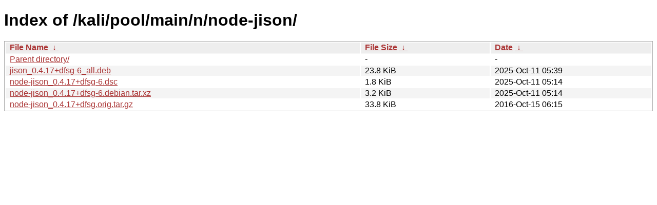

--- FILE ---
content_type: text/html
request_url: https://archive-4.kali.org/kali/pool/main/n/node-jison/?C=M&O=D
body_size: 795
content:
<!DOCTYPE html><html><head><meta http-equiv="content-type" content="text/html; charset=utf-8"><meta name="viewport" content="width=device-width"><style type="text/css">body,html {background:#fff;font-family:"Bitstream Vera Sans","Lucida Grande","Lucida Sans Unicode",Lucidux,Verdana,Lucida,sans-serif;}tr:nth-child(even) {background:#f4f4f4;}th,td {padding:0.1em 0.5em;}th {text-align:left;font-weight:bold;background:#eee;border-bottom:1px solid #aaa;}#list {border:1px solid #aaa;width:100%;}a {color:#a33;}a:hover {color:#e33;}</style>

<title>Index of /kali/pool/main/n/node-jison/</title>
</head><body><h1>Index of /kali/pool/main/n/node-jison/</h1>
<table id="list"><thead><tr><th style="width:55%"><a href="?C=N&amp;O=A">File Name</a>&nbsp;<a href="?C=N&amp;O=D">&nbsp;&darr;&nbsp;</a></th><th style="width:20%"><a href="?C=S&amp;O=A">File Size</a>&nbsp;<a href="?C=S&amp;O=D">&nbsp;&darr;&nbsp;</a></th><th style="width:25%"><a href="?C=M&amp;O=A">Date</a>&nbsp;<a href="?C=M&amp;O=D">&nbsp;&darr;&nbsp;</a></th></tr></thead>
<tbody><tr><td class="link"><a href="../?C=M&amp;O=D">Parent directory/</a></td><td class="size">-</td><td class="date">-</td></tr>
<tr><td class="link"><a href="jison_0.4.17%2Bdfsg-6_all.deb" title="jison_0.4.17+dfsg-6_all.deb">jison_0.4.17+dfsg-6_all.deb</a></td><td class="size">23.8 KiB</td><td class="date">2025-Oct-11 05:39</td></tr>
<tr><td class="link"><a href="node-jison_0.4.17%2Bdfsg-6.dsc" title="node-jison_0.4.17+dfsg-6.dsc">node-jison_0.4.17+dfsg-6.dsc</a></td><td class="size">1.8 KiB</td><td class="date">2025-Oct-11 05:14</td></tr>
<tr><td class="link"><a href="node-jison_0.4.17%2Bdfsg-6.debian.tar.xz" title="node-jison_0.4.17+dfsg-6.debian.tar.xz">node-jison_0.4.17+dfsg-6.debian.tar.xz</a></td><td class="size">3.2 KiB</td><td class="date">2025-Oct-11 05:14</td></tr>
<tr><td class="link"><a href="node-jison_0.4.17%2Bdfsg.orig.tar.gz" title="node-jison_0.4.17+dfsg.orig.tar.gz">node-jison_0.4.17+dfsg.orig.tar.gz</a></td><td class="size">33.8 KiB</td><td class="date">2016-Oct-15 06:15</td></tr>
</tbody></table></body></html>